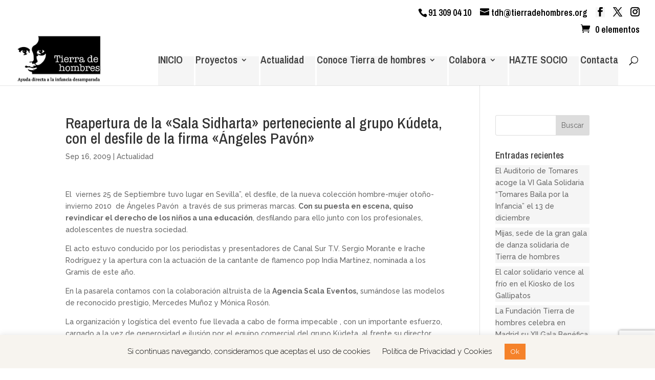

--- FILE ---
content_type: text/html; charset=utf-8
request_url: https://www.google.com/recaptcha/api2/anchor?ar=1&k=6LdEQugUAAAAAFNkCvOP4V8yABlgQOkODslgP0Gx&co=aHR0cHM6Ly90ZGgudGllcnJhZGVob21icmVzLm9yZzo0NDM.&hl=en&v=PoyoqOPhxBO7pBk68S4YbpHZ&size=invisible&anchor-ms=20000&execute-ms=30000&cb=sf2buq15yf6y
body_size: 48707
content:
<!DOCTYPE HTML><html dir="ltr" lang="en"><head><meta http-equiv="Content-Type" content="text/html; charset=UTF-8">
<meta http-equiv="X-UA-Compatible" content="IE=edge">
<title>reCAPTCHA</title>
<style type="text/css">
/* cyrillic-ext */
@font-face {
  font-family: 'Roboto';
  font-style: normal;
  font-weight: 400;
  font-stretch: 100%;
  src: url(//fonts.gstatic.com/s/roboto/v48/KFO7CnqEu92Fr1ME7kSn66aGLdTylUAMa3GUBHMdazTgWw.woff2) format('woff2');
  unicode-range: U+0460-052F, U+1C80-1C8A, U+20B4, U+2DE0-2DFF, U+A640-A69F, U+FE2E-FE2F;
}
/* cyrillic */
@font-face {
  font-family: 'Roboto';
  font-style: normal;
  font-weight: 400;
  font-stretch: 100%;
  src: url(//fonts.gstatic.com/s/roboto/v48/KFO7CnqEu92Fr1ME7kSn66aGLdTylUAMa3iUBHMdazTgWw.woff2) format('woff2');
  unicode-range: U+0301, U+0400-045F, U+0490-0491, U+04B0-04B1, U+2116;
}
/* greek-ext */
@font-face {
  font-family: 'Roboto';
  font-style: normal;
  font-weight: 400;
  font-stretch: 100%;
  src: url(//fonts.gstatic.com/s/roboto/v48/KFO7CnqEu92Fr1ME7kSn66aGLdTylUAMa3CUBHMdazTgWw.woff2) format('woff2');
  unicode-range: U+1F00-1FFF;
}
/* greek */
@font-face {
  font-family: 'Roboto';
  font-style: normal;
  font-weight: 400;
  font-stretch: 100%;
  src: url(//fonts.gstatic.com/s/roboto/v48/KFO7CnqEu92Fr1ME7kSn66aGLdTylUAMa3-UBHMdazTgWw.woff2) format('woff2');
  unicode-range: U+0370-0377, U+037A-037F, U+0384-038A, U+038C, U+038E-03A1, U+03A3-03FF;
}
/* math */
@font-face {
  font-family: 'Roboto';
  font-style: normal;
  font-weight: 400;
  font-stretch: 100%;
  src: url(//fonts.gstatic.com/s/roboto/v48/KFO7CnqEu92Fr1ME7kSn66aGLdTylUAMawCUBHMdazTgWw.woff2) format('woff2');
  unicode-range: U+0302-0303, U+0305, U+0307-0308, U+0310, U+0312, U+0315, U+031A, U+0326-0327, U+032C, U+032F-0330, U+0332-0333, U+0338, U+033A, U+0346, U+034D, U+0391-03A1, U+03A3-03A9, U+03B1-03C9, U+03D1, U+03D5-03D6, U+03F0-03F1, U+03F4-03F5, U+2016-2017, U+2034-2038, U+203C, U+2040, U+2043, U+2047, U+2050, U+2057, U+205F, U+2070-2071, U+2074-208E, U+2090-209C, U+20D0-20DC, U+20E1, U+20E5-20EF, U+2100-2112, U+2114-2115, U+2117-2121, U+2123-214F, U+2190, U+2192, U+2194-21AE, U+21B0-21E5, U+21F1-21F2, U+21F4-2211, U+2213-2214, U+2216-22FF, U+2308-230B, U+2310, U+2319, U+231C-2321, U+2336-237A, U+237C, U+2395, U+239B-23B7, U+23D0, U+23DC-23E1, U+2474-2475, U+25AF, U+25B3, U+25B7, U+25BD, U+25C1, U+25CA, U+25CC, U+25FB, U+266D-266F, U+27C0-27FF, U+2900-2AFF, U+2B0E-2B11, U+2B30-2B4C, U+2BFE, U+3030, U+FF5B, U+FF5D, U+1D400-1D7FF, U+1EE00-1EEFF;
}
/* symbols */
@font-face {
  font-family: 'Roboto';
  font-style: normal;
  font-weight: 400;
  font-stretch: 100%;
  src: url(//fonts.gstatic.com/s/roboto/v48/KFO7CnqEu92Fr1ME7kSn66aGLdTylUAMaxKUBHMdazTgWw.woff2) format('woff2');
  unicode-range: U+0001-000C, U+000E-001F, U+007F-009F, U+20DD-20E0, U+20E2-20E4, U+2150-218F, U+2190, U+2192, U+2194-2199, U+21AF, U+21E6-21F0, U+21F3, U+2218-2219, U+2299, U+22C4-22C6, U+2300-243F, U+2440-244A, U+2460-24FF, U+25A0-27BF, U+2800-28FF, U+2921-2922, U+2981, U+29BF, U+29EB, U+2B00-2BFF, U+4DC0-4DFF, U+FFF9-FFFB, U+10140-1018E, U+10190-1019C, U+101A0, U+101D0-101FD, U+102E0-102FB, U+10E60-10E7E, U+1D2C0-1D2D3, U+1D2E0-1D37F, U+1F000-1F0FF, U+1F100-1F1AD, U+1F1E6-1F1FF, U+1F30D-1F30F, U+1F315, U+1F31C, U+1F31E, U+1F320-1F32C, U+1F336, U+1F378, U+1F37D, U+1F382, U+1F393-1F39F, U+1F3A7-1F3A8, U+1F3AC-1F3AF, U+1F3C2, U+1F3C4-1F3C6, U+1F3CA-1F3CE, U+1F3D4-1F3E0, U+1F3ED, U+1F3F1-1F3F3, U+1F3F5-1F3F7, U+1F408, U+1F415, U+1F41F, U+1F426, U+1F43F, U+1F441-1F442, U+1F444, U+1F446-1F449, U+1F44C-1F44E, U+1F453, U+1F46A, U+1F47D, U+1F4A3, U+1F4B0, U+1F4B3, U+1F4B9, U+1F4BB, U+1F4BF, U+1F4C8-1F4CB, U+1F4D6, U+1F4DA, U+1F4DF, U+1F4E3-1F4E6, U+1F4EA-1F4ED, U+1F4F7, U+1F4F9-1F4FB, U+1F4FD-1F4FE, U+1F503, U+1F507-1F50B, U+1F50D, U+1F512-1F513, U+1F53E-1F54A, U+1F54F-1F5FA, U+1F610, U+1F650-1F67F, U+1F687, U+1F68D, U+1F691, U+1F694, U+1F698, U+1F6AD, U+1F6B2, U+1F6B9-1F6BA, U+1F6BC, U+1F6C6-1F6CF, U+1F6D3-1F6D7, U+1F6E0-1F6EA, U+1F6F0-1F6F3, U+1F6F7-1F6FC, U+1F700-1F7FF, U+1F800-1F80B, U+1F810-1F847, U+1F850-1F859, U+1F860-1F887, U+1F890-1F8AD, U+1F8B0-1F8BB, U+1F8C0-1F8C1, U+1F900-1F90B, U+1F93B, U+1F946, U+1F984, U+1F996, U+1F9E9, U+1FA00-1FA6F, U+1FA70-1FA7C, U+1FA80-1FA89, U+1FA8F-1FAC6, U+1FACE-1FADC, U+1FADF-1FAE9, U+1FAF0-1FAF8, U+1FB00-1FBFF;
}
/* vietnamese */
@font-face {
  font-family: 'Roboto';
  font-style: normal;
  font-weight: 400;
  font-stretch: 100%;
  src: url(//fonts.gstatic.com/s/roboto/v48/KFO7CnqEu92Fr1ME7kSn66aGLdTylUAMa3OUBHMdazTgWw.woff2) format('woff2');
  unicode-range: U+0102-0103, U+0110-0111, U+0128-0129, U+0168-0169, U+01A0-01A1, U+01AF-01B0, U+0300-0301, U+0303-0304, U+0308-0309, U+0323, U+0329, U+1EA0-1EF9, U+20AB;
}
/* latin-ext */
@font-face {
  font-family: 'Roboto';
  font-style: normal;
  font-weight: 400;
  font-stretch: 100%;
  src: url(//fonts.gstatic.com/s/roboto/v48/KFO7CnqEu92Fr1ME7kSn66aGLdTylUAMa3KUBHMdazTgWw.woff2) format('woff2');
  unicode-range: U+0100-02BA, U+02BD-02C5, U+02C7-02CC, U+02CE-02D7, U+02DD-02FF, U+0304, U+0308, U+0329, U+1D00-1DBF, U+1E00-1E9F, U+1EF2-1EFF, U+2020, U+20A0-20AB, U+20AD-20C0, U+2113, U+2C60-2C7F, U+A720-A7FF;
}
/* latin */
@font-face {
  font-family: 'Roboto';
  font-style: normal;
  font-weight: 400;
  font-stretch: 100%;
  src: url(//fonts.gstatic.com/s/roboto/v48/KFO7CnqEu92Fr1ME7kSn66aGLdTylUAMa3yUBHMdazQ.woff2) format('woff2');
  unicode-range: U+0000-00FF, U+0131, U+0152-0153, U+02BB-02BC, U+02C6, U+02DA, U+02DC, U+0304, U+0308, U+0329, U+2000-206F, U+20AC, U+2122, U+2191, U+2193, U+2212, U+2215, U+FEFF, U+FFFD;
}
/* cyrillic-ext */
@font-face {
  font-family: 'Roboto';
  font-style: normal;
  font-weight: 500;
  font-stretch: 100%;
  src: url(//fonts.gstatic.com/s/roboto/v48/KFO7CnqEu92Fr1ME7kSn66aGLdTylUAMa3GUBHMdazTgWw.woff2) format('woff2');
  unicode-range: U+0460-052F, U+1C80-1C8A, U+20B4, U+2DE0-2DFF, U+A640-A69F, U+FE2E-FE2F;
}
/* cyrillic */
@font-face {
  font-family: 'Roboto';
  font-style: normal;
  font-weight: 500;
  font-stretch: 100%;
  src: url(//fonts.gstatic.com/s/roboto/v48/KFO7CnqEu92Fr1ME7kSn66aGLdTylUAMa3iUBHMdazTgWw.woff2) format('woff2');
  unicode-range: U+0301, U+0400-045F, U+0490-0491, U+04B0-04B1, U+2116;
}
/* greek-ext */
@font-face {
  font-family: 'Roboto';
  font-style: normal;
  font-weight: 500;
  font-stretch: 100%;
  src: url(//fonts.gstatic.com/s/roboto/v48/KFO7CnqEu92Fr1ME7kSn66aGLdTylUAMa3CUBHMdazTgWw.woff2) format('woff2');
  unicode-range: U+1F00-1FFF;
}
/* greek */
@font-face {
  font-family: 'Roboto';
  font-style: normal;
  font-weight: 500;
  font-stretch: 100%;
  src: url(//fonts.gstatic.com/s/roboto/v48/KFO7CnqEu92Fr1ME7kSn66aGLdTylUAMa3-UBHMdazTgWw.woff2) format('woff2');
  unicode-range: U+0370-0377, U+037A-037F, U+0384-038A, U+038C, U+038E-03A1, U+03A3-03FF;
}
/* math */
@font-face {
  font-family: 'Roboto';
  font-style: normal;
  font-weight: 500;
  font-stretch: 100%;
  src: url(//fonts.gstatic.com/s/roboto/v48/KFO7CnqEu92Fr1ME7kSn66aGLdTylUAMawCUBHMdazTgWw.woff2) format('woff2');
  unicode-range: U+0302-0303, U+0305, U+0307-0308, U+0310, U+0312, U+0315, U+031A, U+0326-0327, U+032C, U+032F-0330, U+0332-0333, U+0338, U+033A, U+0346, U+034D, U+0391-03A1, U+03A3-03A9, U+03B1-03C9, U+03D1, U+03D5-03D6, U+03F0-03F1, U+03F4-03F5, U+2016-2017, U+2034-2038, U+203C, U+2040, U+2043, U+2047, U+2050, U+2057, U+205F, U+2070-2071, U+2074-208E, U+2090-209C, U+20D0-20DC, U+20E1, U+20E5-20EF, U+2100-2112, U+2114-2115, U+2117-2121, U+2123-214F, U+2190, U+2192, U+2194-21AE, U+21B0-21E5, U+21F1-21F2, U+21F4-2211, U+2213-2214, U+2216-22FF, U+2308-230B, U+2310, U+2319, U+231C-2321, U+2336-237A, U+237C, U+2395, U+239B-23B7, U+23D0, U+23DC-23E1, U+2474-2475, U+25AF, U+25B3, U+25B7, U+25BD, U+25C1, U+25CA, U+25CC, U+25FB, U+266D-266F, U+27C0-27FF, U+2900-2AFF, U+2B0E-2B11, U+2B30-2B4C, U+2BFE, U+3030, U+FF5B, U+FF5D, U+1D400-1D7FF, U+1EE00-1EEFF;
}
/* symbols */
@font-face {
  font-family: 'Roboto';
  font-style: normal;
  font-weight: 500;
  font-stretch: 100%;
  src: url(//fonts.gstatic.com/s/roboto/v48/KFO7CnqEu92Fr1ME7kSn66aGLdTylUAMaxKUBHMdazTgWw.woff2) format('woff2');
  unicode-range: U+0001-000C, U+000E-001F, U+007F-009F, U+20DD-20E0, U+20E2-20E4, U+2150-218F, U+2190, U+2192, U+2194-2199, U+21AF, U+21E6-21F0, U+21F3, U+2218-2219, U+2299, U+22C4-22C6, U+2300-243F, U+2440-244A, U+2460-24FF, U+25A0-27BF, U+2800-28FF, U+2921-2922, U+2981, U+29BF, U+29EB, U+2B00-2BFF, U+4DC0-4DFF, U+FFF9-FFFB, U+10140-1018E, U+10190-1019C, U+101A0, U+101D0-101FD, U+102E0-102FB, U+10E60-10E7E, U+1D2C0-1D2D3, U+1D2E0-1D37F, U+1F000-1F0FF, U+1F100-1F1AD, U+1F1E6-1F1FF, U+1F30D-1F30F, U+1F315, U+1F31C, U+1F31E, U+1F320-1F32C, U+1F336, U+1F378, U+1F37D, U+1F382, U+1F393-1F39F, U+1F3A7-1F3A8, U+1F3AC-1F3AF, U+1F3C2, U+1F3C4-1F3C6, U+1F3CA-1F3CE, U+1F3D4-1F3E0, U+1F3ED, U+1F3F1-1F3F3, U+1F3F5-1F3F7, U+1F408, U+1F415, U+1F41F, U+1F426, U+1F43F, U+1F441-1F442, U+1F444, U+1F446-1F449, U+1F44C-1F44E, U+1F453, U+1F46A, U+1F47D, U+1F4A3, U+1F4B0, U+1F4B3, U+1F4B9, U+1F4BB, U+1F4BF, U+1F4C8-1F4CB, U+1F4D6, U+1F4DA, U+1F4DF, U+1F4E3-1F4E6, U+1F4EA-1F4ED, U+1F4F7, U+1F4F9-1F4FB, U+1F4FD-1F4FE, U+1F503, U+1F507-1F50B, U+1F50D, U+1F512-1F513, U+1F53E-1F54A, U+1F54F-1F5FA, U+1F610, U+1F650-1F67F, U+1F687, U+1F68D, U+1F691, U+1F694, U+1F698, U+1F6AD, U+1F6B2, U+1F6B9-1F6BA, U+1F6BC, U+1F6C6-1F6CF, U+1F6D3-1F6D7, U+1F6E0-1F6EA, U+1F6F0-1F6F3, U+1F6F7-1F6FC, U+1F700-1F7FF, U+1F800-1F80B, U+1F810-1F847, U+1F850-1F859, U+1F860-1F887, U+1F890-1F8AD, U+1F8B0-1F8BB, U+1F8C0-1F8C1, U+1F900-1F90B, U+1F93B, U+1F946, U+1F984, U+1F996, U+1F9E9, U+1FA00-1FA6F, U+1FA70-1FA7C, U+1FA80-1FA89, U+1FA8F-1FAC6, U+1FACE-1FADC, U+1FADF-1FAE9, U+1FAF0-1FAF8, U+1FB00-1FBFF;
}
/* vietnamese */
@font-face {
  font-family: 'Roboto';
  font-style: normal;
  font-weight: 500;
  font-stretch: 100%;
  src: url(//fonts.gstatic.com/s/roboto/v48/KFO7CnqEu92Fr1ME7kSn66aGLdTylUAMa3OUBHMdazTgWw.woff2) format('woff2');
  unicode-range: U+0102-0103, U+0110-0111, U+0128-0129, U+0168-0169, U+01A0-01A1, U+01AF-01B0, U+0300-0301, U+0303-0304, U+0308-0309, U+0323, U+0329, U+1EA0-1EF9, U+20AB;
}
/* latin-ext */
@font-face {
  font-family: 'Roboto';
  font-style: normal;
  font-weight: 500;
  font-stretch: 100%;
  src: url(//fonts.gstatic.com/s/roboto/v48/KFO7CnqEu92Fr1ME7kSn66aGLdTylUAMa3KUBHMdazTgWw.woff2) format('woff2');
  unicode-range: U+0100-02BA, U+02BD-02C5, U+02C7-02CC, U+02CE-02D7, U+02DD-02FF, U+0304, U+0308, U+0329, U+1D00-1DBF, U+1E00-1E9F, U+1EF2-1EFF, U+2020, U+20A0-20AB, U+20AD-20C0, U+2113, U+2C60-2C7F, U+A720-A7FF;
}
/* latin */
@font-face {
  font-family: 'Roboto';
  font-style: normal;
  font-weight: 500;
  font-stretch: 100%;
  src: url(//fonts.gstatic.com/s/roboto/v48/KFO7CnqEu92Fr1ME7kSn66aGLdTylUAMa3yUBHMdazQ.woff2) format('woff2');
  unicode-range: U+0000-00FF, U+0131, U+0152-0153, U+02BB-02BC, U+02C6, U+02DA, U+02DC, U+0304, U+0308, U+0329, U+2000-206F, U+20AC, U+2122, U+2191, U+2193, U+2212, U+2215, U+FEFF, U+FFFD;
}
/* cyrillic-ext */
@font-face {
  font-family: 'Roboto';
  font-style: normal;
  font-weight: 900;
  font-stretch: 100%;
  src: url(//fonts.gstatic.com/s/roboto/v48/KFO7CnqEu92Fr1ME7kSn66aGLdTylUAMa3GUBHMdazTgWw.woff2) format('woff2');
  unicode-range: U+0460-052F, U+1C80-1C8A, U+20B4, U+2DE0-2DFF, U+A640-A69F, U+FE2E-FE2F;
}
/* cyrillic */
@font-face {
  font-family: 'Roboto';
  font-style: normal;
  font-weight: 900;
  font-stretch: 100%;
  src: url(//fonts.gstatic.com/s/roboto/v48/KFO7CnqEu92Fr1ME7kSn66aGLdTylUAMa3iUBHMdazTgWw.woff2) format('woff2');
  unicode-range: U+0301, U+0400-045F, U+0490-0491, U+04B0-04B1, U+2116;
}
/* greek-ext */
@font-face {
  font-family: 'Roboto';
  font-style: normal;
  font-weight: 900;
  font-stretch: 100%;
  src: url(//fonts.gstatic.com/s/roboto/v48/KFO7CnqEu92Fr1ME7kSn66aGLdTylUAMa3CUBHMdazTgWw.woff2) format('woff2');
  unicode-range: U+1F00-1FFF;
}
/* greek */
@font-face {
  font-family: 'Roboto';
  font-style: normal;
  font-weight: 900;
  font-stretch: 100%;
  src: url(//fonts.gstatic.com/s/roboto/v48/KFO7CnqEu92Fr1ME7kSn66aGLdTylUAMa3-UBHMdazTgWw.woff2) format('woff2');
  unicode-range: U+0370-0377, U+037A-037F, U+0384-038A, U+038C, U+038E-03A1, U+03A3-03FF;
}
/* math */
@font-face {
  font-family: 'Roboto';
  font-style: normal;
  font-weight: 900;
  font-stretch: 100%;
  src: url(//fonts.gstatic.com/s/roboto/v48/KFO7CnqEu92Fr1ME7kSn66aGLdTylUAMawCUBHMdazTgWw.woff2) format('woff2');
  unicode-range: U+0302-0303, U+0305, U+0307-0308, U+0310, U+0312, U+0315, U+031A, U+0326-0327, U+032C, U+032F-0330, U+0332-0333, U+0338, U+033A, U+0346, U+034D, U+0391-03A1, U+03A3-03A9, U+03B1-03C9, U+03D1, U+03D5-03D6, U+03F0-03F1, U+03F4-03F5, U+2016-2017, U+2034-2038, U+203C, U+2040, U+2043, U+2047, U+2050, U+2057, U+205F, U+2070-2071, U+2074-208E, U+2090-209C, U+20D0-20DC, U+20E1, U+20E5-20EF, U+2100-2112, U+2114-2115, U+2117-2121, U+2123-214F, U+2190, U+2192, U+2194-21AE, U+21B0-21E5, U+21F1-21F2, U+21F4-2211, U+2213-2214, U+2216-22FF, U+2308-230B, U+2310, U+2319, U+231C-2321, U+2336-237A, U+237C, U+2395, U+239B-23B7, U+23D0, U+23DC-23E1, U+2474-2475, U+25AF, U+25B3, U+25B7, U+25BD, U+25C1, U+25CA, U+25CC, U+25FB, U+266D-266F, U+27C0-27FF, U+2900-2AFF, U+2B0E-2B11, U+2B30-2B4C, U+2BFE, U+3030, U+FF5B, U+FF5D, U+1D400-1D7FF, U+1EE00-1EEFF;
}
/* symbols */
@font-face {
  font-family: 'Roboto';
  font-style: normal;
  font-weight: 900;
  font-stretch: 100%;
  src: url(//fonts.gstatic.com/s/roboto/v48/KFO7CnqEu92Fr1ME7kSn66aGLdTylUAMaxKUBHMdazTgWw.woff2) format('woff2');
  unicode-range: U+0001-000C, U+000E-001F, U+007F-009F, U+20DD-20E0, U+20E2-20E4, U+2150-218F, U+2190, U+2192, U+2194-2199, U+21AF, U+21E6-21F0, U+21F3, U+2218-2219, U+2299, U+22C4-22C6, U+2300-243F, U+2440-244A, U+2460-24FF, U+25A0-27BF, U+2800-28FF, U+2921-2922, U+2981, U+29BF, U+29EB, U+2B00-2BFF, U+4DC0-4DFF, U+FFF9-FFFB, U+10140-1018E, U+10190-1019C, U+101A0, U+101D0-101FD, U+102E0-102FB, U+10E60-10E7E, U+1D2C0-1D2D3, U+1D2E0-1D37F, U+1F000-1F0FF, U+1F100-1F1AD, U+1F1E6-1F1FF, U+1F30D-1F30F, U+1F315, U+1F31C, U+1F31E, U+1F320-1F32C, U+1F336, U+1F378, U+1F37D, U+1F382, U+1F393-1F39F, U+1F3A7-1F3A8, U+1F3AC-1F3AF, U+1F3C2, U+1F3C4-1F3C6, U+1F3CA-1F3CE, U+1F3D4-1F3E0, U+1F3ED, U+1F3F1-1F3F3, U+1F3F5-1F3F7, U+1F408, U+1F415, U+1F41F, U+1F426, U+1F43F, U+1F441-1F442, U+1F444, U+1F446-1F449, U+1F44C-1F44E, U+1F453, U+1F46A, U+1F47D, U+1F4A3, U+1F4B0, U+1F4B3, U+1F4B9, U+1F4BB, U+1F4BF, U+1F4C8-1F4CB, U+1F4D6, U+1F4DA, U+1F4DF, U+1F4E3-1F4E6, U+1F4EA-1F4ED, U+1F4F7, U+1F4F9-1F4FB, U+1F4FD-1F4FE, U+1F503, U+1F507-1F50B, U+1F50D, U+1F512-1F513, U+1F53E-1F54A, U+1F54F-1F5FA, U+1F610, U+1F650-1F67F, U+1F687, U+1F68D, U+1F691, U+1F694, U+1F698, U+1F6AD, U+1F6B2, U+1F6B9-1F6BA, U+1F6BC, U+1F6C6-1F6CF, U+1F6D3-1F6D7, U+1F6E0-1F6EA, U+1F6F0-1F6F3, U+1F6F7-1F6FC, U+1F700-1F7FF, U+1F800-1F80B, U+1F810-1F847, U+1F850-1F859, U+1F860-1F887, U+1F890-1F8AD, U+1F8B0-1F8BB, U+1F8C0-1F8C1, U+1F900-1F90B, U+1F93B, U+1F946, U+1F984, U+1F996, U+1F9E9, U+1FA00-1FA6F, U+1FA70-1FA7C, U+1FA80-1FA89, U+1FA8F-1FAC6, U+1FACE-1FADC, U+1FADF-1FAE9, U+1FAF0-1FAF8, U+1FB00-1FBFF;
}
/* vietnamese */
@font-face {
  font-family: 'Roboto';
  font-style: normal;
  font-weight: 900;
  font-stretch: 100%;
  src: url(//fonts.gstatic.com/s/roboto/v48/KFO7CnqEu92Fr1ME7kSn66aGLdTylUAMa3OUBHMdazTgWw.woff2) format('woff2');
  unicode-range: U+0102-0103, U+0110-0111, U+0128-0129, U+0168-0169, U+01A0-01A1, U+01AF-01B0, U+0300-0301, U+0303-0304, U+0308-0309, U+0323, U+0329, U+1EA0-1EF9, U+20AB;
}
/* latin-ext */
@font-face {
  font-family: 'Roboto';
  font-style: normal;
  font-weight: 900;
  font-stretch: 100%;
  src: url(//fonts.gstatic.com/s/roboto/v48/KFO7CnqEu92Fr1ME7kSn66aGLdTylUAMa3KUBHMdazTgWw.woff2) format('woff2');
  unicode-range: U+0100-02BA, U+02BD-02C5, U+02C7-02CC, U+02CE-02D7, U+02DD-02FF, U+0304, U+0308, U+0329, U+1D00-1DBF, U+1E00-1E9F, U+1EF2-1EFF, U+2020, U+20A0-20AB, U+20AD-20C0, U+2113, U+2C60-2C7F, U+A720-A7FF;
}
/* latin */
@font-face {
  font-family: 'Roboto';
  font-style: normal;
  font-weight: 900;
  font-stretch: 100%;
  src: url(//fonts.gstatic.com/s/roboto/v48/KFO7CnqEu92Fr1ME7kSn66aGLdTylUAMa3yUBHMdazQ.woff2) format('woff2');
  unicode-range: U+0000-00FF, U+0131, U+0152-0153, U+02BB-02BC, U+02C6, U+02DA, U+02DC, U+0304, U+0308, U+0329, U+2000-206F, U+20AC, U+2122, U+2191, U+2193, U+2212, U+2215, U+FEFF, U+FFFD;
}

</style>
<link rel="stylesheet" type="text/css" href="https://www.gstatic.com/recaptcha/releases/PoyoqOPhxBO7pBk68S4YbpHZ/styles__ltr.css">
<script nonce="h7D4l4zeQIzfjrLFuuAjbA" type="text/javascript">window['__recaptcha_api'] = 'https://www.google.com/recaptcha/api2/';</script>
<script type="text/javascript" src="https://www.gstatic.com/recaptcha/releases/PoyoqOPhxBO7pBk68S4YbpHZ/recaptcha__en.js" nonce="h7D4l4zeQIzfjrLFuuAjbA">
      
    </script></head>
<body><div id="rc-anchor-alert" class="rc-anchor-alert"></div>
<input type="hidden" id="recaptcha-token" value="[base64]">
<script type="text/javascript" nonce="h7D4l4zeQIzfjrLFuuAjbA">
      recaptcha.anchor.Main.init("[\x22ainput\x22,[\x22bgdata\x22,\x22\x22,\[base64]/[base64]/[base64]/bmV3IHJbeF0oY1swXSk6RT09Mj9uZXcgclt4XShjWzBdLGNbMV0pOkU9PTM/bmV3IHJbeF0oY1swXSxjWzFdLGNbMl0pOkU9PTQ/[base64]/[base64]/[base64]/[base64]/[base64]/[base64]/[base64]/[base64]\x22,\[base64]\\u003d\x22,\x22wqjCkHYHwpHCicK9WcOswpvDgE4XJDDCtcKxw57Co8K6CxNJaScnc8KnwpTCr8K4w7LCvn7DoiXDvsKgw5nDtVxpX8K8QMOCcF9cb8OlwqgCwrYLQnzDv8OeRgF+NMK2wo/CnwZvw71RFHExRlDCvEfCnsK7w4bDmcO6AAfDssK6w5LDisKXIjdKEX3Cq8OFU1nCsgs3wpNDw6JSLWnDtsOxw5BOF01dGMKpw7ltEMK+w4t3LWZ0KTLDlWc6RcOlwpdxwpLCr3HCtsODwpFYXMK4b0tdM14Awo/DvMOffsKww5HDjBt/VWDCsnkewp9mw4vClW9+aghjwrDCujsSeGwlAcOfJ8Onw5kBw7TDhgjDtWZVw7/DuCU3w4XCuAEEPcOnwr9Cw4DDu8OOw5zCosKrD8Oqw4fDm2kfw5Fxw7p8DsK/HsKAwpAOZMOTwooGwpQBSMO0w7w4FwjDg8OOwp8sw6YiTMKaMcOIwrrCrsOyWR1NYj/CuSTCnTbDnMKCWMO9wp7CisOfBAIKNw/CnyQiFzZPGMKAw5sVwqQnRWEkJsOCwqUoR8OzwqhdXsOqw6ENw6nCgwPClBpeLsKIwpLCs8KEw6TDucOsw5rDrMKEw5DCpcKgw5ZGw7N9EMOAUcKEw5BJw53Csh1ZEl8JJcOdNSJ4UMK3LS7DpAJ9WGYWwp3CkcOtw77CrsKrTsOoYsKMXm5cw4VLwrDCmVwEYcKaXW/DhmrCjMKVOXDCq8KHPsOPciZHLMOhHsOBJnbDpAV9wr0CwqY9S8OCw7PCgcKTwr7CjcORw5w9wqV6w5fCv3DCjcOLwqDCpgPCsMOKwq0WdcKnBy/CgcOdNMKvY8KywrrCoz7CkcKGdMKaCFY1w6DDv8KYw44SJ8Kqw4fCtR3DlsKWM8Knw7Bsw73Cj8O2wrzClQs2w5Qow5nDucO6NMKRw6zCv8KufcOfKAJzw6ZZwpxowr/[base64]/CqQ/DkMOsJCLCsDvDs8Kaf8KtJ14FflZ2HGnCgMK0w5UwwqVzFBFrw5rCkcKKw4bDlsKgw4PCghcJOcOBBxfDgAZlw7vCgcOPRMOpwqfDqQXDn8KRwqRJJcKlwqfDj8ONeSgrUcKUw6/[base64]/[base64]/Ct8OlJ3BzXcOyCsKhworCgw/[base64]/Cn1XDvMOyGsO5OMOQTSLDumvCiDnDtQgdwoQ+GsOReMOTw6/CtVE3E0XChMKgKg5Iw6h2wr89w7QwcAEgwqkEFHjCpyXCh0NTwr7Cl8OewoVhw5XDvcOheFYkV8K5UMOWwqcoYcOEw51EJS8/w4rCqzYjSsO2cMK3HsOnw5AVW8KMw4DCoQMmHx8ofsOKAsKxw5EtMw3DlFciI8Orwp/[base64]/DmcOBHg8Yw6HDulkeXyHCisOhO8ORFCshaMKxPcKZY182w6gtERDCgj3DjX/Cv8KjCMOSIcK1w4xKZ2ZRw51hE8OwTwUOQxDCqsOMw5QFPEhwwq1uwpDDkhnDqMOWw6XDlmcWEDp/f2ATw6dLwr13w5QvJ8O9YsOPfMK3VXgWEwrClUY2UcOGZkMPwqXCpy9owoTDt2TCnkLDosK/wo/Cl8OKPMOkbcK/GGTDhErCl8Obw6DDrcKEMSbCicOSRsOmwoDCtQHCtcKLUMKMTW8ofVkiK8Kmw7bCh33CpMKFB8Klwp3DnTjDlcO8w44zwrshw6gnEsKkABnDg8KCw5bCpMODw7M8w7cfIBjConYaRsOrw7LCsX3Dm8KcdMO5NMKMw5Z6wr7ChQ/DiAplTsKqH8OzCkxBOcKCZsO0wrI5L8O1dkrDkcOZw6vDh8KQU0vDi2MuFsKtBVfDqMONw6EYwq1bCwsrf8K5K8Krw6/ChcOPw4nCncKnw7PCqyHCtsK3w7YAQzTCngvDosKyKcOlwr/DqnhAwrbDny5Ww6nDlUrDl1YTccOow5dew5tWw4fDpcO+w5XCu1UhVAjDl8OIWWlNJ8KFw4gdM0nCj8OnwpzCiBlXw40JeWEzw4Qaw6DCicK9wrRRwqzCgMK0wqowwrQtw6RgI13DrBNtJEMew6cJYVtMKMKewr/DgS55XHQ4wrTDncKBNiQdHVk0wrvDn8KNw5jClMOawrVVw77DpMOvwq58RMKrw7TDosOHwojCjV9zw57CqsKtbMOnJMKZw5rDu8OHVMOqcm0ASA7CsQkvw7AvwqvDgFfDoG/Ct8OOw4LDuSzDt8OJTQvDrxNFwp0vOcOiA1vDqnLCkmhFP8OEDnzCgEF2worCpSENw4PCg1bDuwV0wpsCLCADwrciwopCaS/DqHJHesOCw5AQw6zDnMKvAcOkYMKOw5/DjcO/XGhIw63Dg8Kxw4tqw7TCo2HCo8Oww4pjwrhMwozDn8ONw5thE07CjQ4ewosRw57DtsO2wr05fFl0wotzw5jDuxHCuMOAw6Ehw6ZSwpgfZ8OywoTCtnxAwq4RGTo/w6jDpFjCqy9rw4ECw4vDgn/DsB7DvMO0w59VD8Ouw57DqkwDYMKDw7cuw6Y2dMKtU8OxwqQrWGcywos2woVdESp/w50Uw41Ow6kiw5sLKgoFRxxhw5QCNQJqIsKhdVjDiVZ5Al1fw5V+YcKFeXbDkl7Co1dWdEnDjsODwqY7MCvCjhbCjTLDh8O3McK+TcO+wqglH8KZOMOQw4wfw7jDnxN1wqgBBMKEwp7DmcOXVsO0ecOhOh7CucKNdcODw6Faw79eE0oGWMKUwo/[base64]/[base64]/w4vCsn/Dp8OtwqjDjDVTPMOMw5cxwrZmw75Jwp0bw6kowrlcWAJ7EcOUGsOCw6FWOMKawqnDqcKCw6zDu8KiLsKrJB/DhMKHXid9dcO5YyHDgMKpf8OTBS5+IMOkLFchwrTDrRUcdMKawqM1w6TCn8OSw7nCk8KAwpjCuTHCgAbCjsK3IXU8SS0KwqnCu3bDjU/CtyXCgsKLw7gjw5kWw6BdAV92KUPCsFIFw7Apw7hJwoTDqDPDpwbDi8KeKk1Ow4bDssOOw6fCowPDqMKwC8O1woBAw6YPAT1QcsOrw6rDi8ODw5/CnMK/NsOAdyrCmQB6wpPCusO9FMKVwp91wrduMsOVw5dvRXjCjsOEwpxPQcK3Nj/CocO3VDghW3wdTEjCvmdzFnjDrcKCIFR7J8OrTcK0w5jCjlrDssOCw4cWw4DCkTDCnsOyDmrCqcKdYMK5E2rDt1/Dmk1Ewq1ow40GwrLCm3vDisK5WHrDqsOmH0/CvyLDk14Gw6HDgQdiwrguw6/CvVAowoV/[base64]/CgSltwr1iw5vCjBfDqCVCwqbDhhfDocK6w70yZMKbwo/DoW7Cok/[base64]/ZQrCoiNLAEPDhsOVw4fDgcO7woJRwrjCm8Ksw6Jaw41pw4scw7nCuAx1w6UUwr8fw687R8KNbcOLRsKew415P8KFwqc/f8OYw6IZwpV0w4ASw5vCnMOBPcOLw63ClUtIwq5pw4RDRw9+w4fDnsKuw6HDuRnCjcOVJsKbw4kdc8OfwqJ/XmHCi8OkwpnCpBTCucKPPMKbw4zDj17CgcKvwoAuwp3Dtx15Tk8pXcOOwqc9woPCq8O6VMOnwozCvcKTwpHCrMOHBXU8esKwB8K/VSgOBAXCjmlLwrs9VEjDu8KALcOsWcKnw70bwpTChh8Fw7/CrMK/YcOHKQ7DsMO5wrx4blTCkcKiWDMjwqsVcMO8w7c7w73CuAbCllfCoRnDmMOIGcKtwqHDiAzDnsKIwq7Dp3h9K8K6CsKnw6HDsUvDtcOhRcKUw4HDisKdElxTwrzCrHzDlD7Dsmp/d8KldVNRY8Kowp3Ch8KFeALCiA/[base64]/Cl8OxUMOow6g1fE3ChTPDiwDCncK/wrTChFJPRw0lw4k/dhTCiEFVwr8MIcOuw6fDlULCksO9w49Lw6fChMKpbMOxaUfDiMKjw7HDj8OFesOrw5DCrsKJw7YPwoQYwrRSwoDCj8KJw7I8wpXCs8KnwonClWBqFsOzdMOcSWnCmkcyw5fChlhyw7fDpwVFwrU3w6DCuVfDnEpaV8KawpVEOsOVPcK/BcKuwpcsw5vCkBvCr8OfFGc8EzPDskXCtH9twqtiesO2GntzdsOxwrLCgkVQwrtgwojCnwNIw4fDsG0TWR3Ch8OywqM5WsO4w4PChcOCwoYLKlXDm1ATBmsMBsOgczNZU1HCt8OATGBTYUt5w4DCrcOqwo/[base64]/[base64]/QhAbOmhVw7EdakNtJiMCNsKSC8OzVXLDpsOhAQM+w6PDvk7ClcKBIMOuCMOKwojCsV4LQxhJw5YUG8KBw5UJIsOew53DinPCsTc4w6nDlWd6w7dDAERpw5HCtcO4K2bDn8KJNcOTa8K9VcO/w63Ck1jDuMKmLcOMAWjDjSDCrsOKw6PChQ5NEMO4woJ1J1IVekHCmmkiecKZw6NWw5srck7CgETCgmInwrlww4jDv8OvwoHDvsO6Aj4Aw4gzI8OHRmwfVh/CriAcdRRdw48qSVsSegpiPkAMJxkvw5kkVEXCo8OoecOqwpnDlVPDtMO+EMK7ei5Sw43DrMKVXEYtw6FsQcKjw4PCuQfDvcKMfyrCiMKMw7/[base64]/[base64]/E8KIw5TCgiPDm19QdQbCo8OcVS7DncOdw5LCn8OXciLDgsOrUAVdfnPCpGwXworCv8OzcsKeC8KBw5PCsjnCk15Qw6TDocKvfDrDv3sZWxvCsE4mJgdiHljCmG5SwrA0wpseKFdgwoc1O8KyWMOTJsOMw6/DtsOzwovDuj3Cv29twqh0wrZMOy/Cu2HCvXUDO8OAw5x9dFPCl8KOZ8KDDsKhG8KoCsOfw4TDnHLChVHDvUlCEcKvIsOlFcO5wo9WLQB5w5p4eBpuYsO6Qywvc8KRehhew7bDhxxZIzVpbcO6wr0UFVnDpMK6VcKFwpDDl047dcOQwoshc8KhZRBYwqoRZBrDgcKLS8OsworCkXHCuxx+w5d/fsOqw6/CmWUCbsO5wos1VMOawr4Fw6HCkMKESjzCi8O4G1rCtzZKw7Y7c8OGSMOrI8Oywrw0w7PCmx55w706w78sw5AEwrhgf8KiZ1BWwqM9wqVUCXTCj8Oow6zCpAMow4xxVMOQw7/[base64]/CgcK8wp9bw5TDi8KReA3ChcK5wp9VwpnCkU/CvsOBHwPClsKww7tyw6MSwo7CtMKvwoAaw4/Drk3DvsOZwppvKxDCicKbfE/DnV01YWLCmMO2McK4ScK+w51/JcOFwoEpWTR/[base64]/DkMOdw5PDpsKAwo7DjB7CoUVILRY8wqjDnsOLw6olT1oJXxjDgDoBO8Ksw5EBw5rDhcKlw4zDpMOyw4VDw4gBU8OowowYwpZHCMOCwqnCrnzCusOnw5HDl8OhEcKyc8OLwqV2DMOMUcOVaCbClsKsw5XCvy3CrMOUw5AywoXCnsOIwp7Ck3VcwpXDr8O/AsOwH8O5fsOgPcO+w7xZwrzChcOdw5jClcOAw5vDo8OSaMKiwpQww5Z1E8KIw6grw5zDuQoeR1sHw6J4wrd8FyUtQ8Oawr3CsMKBw7LDgwTDjxh+BMOUY8OAbMO5w7HCisO/TRXDoU9ROznDk8OQMsOtB1BYcMO1IgvDk8OgVcOjwqHClsK1bcKdw4nDpGfDhA3Cu0XCusO1w4nDj8KyEzELD19fAA7CtMOOw6LCosKgwqDDs8OJasKvEStGB3ESwrApZcOjBhvDr8K5wqEQw57DnnwXwonDrcKTw4/Cl2HDs8OCw67Ds8OdwphSwq9AKMKew5TDuMKaJMKlGMOawqzCsMOUYU/CqhzDp13DusOlwr97GnJAG8OMwpQ1NMKEwp/DmcOaPx/DusObW8OMwqXCrsK7Q8KQKmceZXXCucOXSsO4fU5Xwo7Ctz9EY8KoFjMVwqbDj8O8FnTCu8K/wolzH8OPMcOxwrZVwq1Db8Otwpo4aQ8bXyFWM0fCp8OzUcKJD1DCr8OwI8KAXWdZwpzCpsOqccOcfgvDiMOCw4YPVcK3w6Rew6UtVyFAPsOjXl7CqV/CocO1JMKsMSHCkMKvw7NFwpFuwqLCqMKbw6DDvGAfwpccwrIhd8KlFcOHQzIVJcKow73CiCZuRSbDpsOwLGhaJ8KGfxg3wpN6a0fDgcKrcMKgVwHDhXHDt3JDNcOwwr8sWU8vM1jDpsOFPWHCiMKMwrhcLMKYwo/Dv8KOXsOKY8KzwrzCtMKEwrXCmRh3w7PCpcKLRMKkfMKpe8KfG2HCkm3DjcONGcKSEzgGwohiwrzCvFDDtVUWIcK6PDvDnGQCwqZvKEfDpATChlvClT3CqMOMw6/DnsOuwr/CoHPCiGLCl8OvwqliYcKvw50qwrTCvUVkw59xXjbDlmLDqsKxwrwlMG7CjjvDu8KbEm/DhFFDHk1zw5RaFcKDwr7CkMKuQ8OZQjZ8OCUGwpBJw57ClcOVJn9Qf8Orwrgpw4EDSGMpWGjDn8KWYjU9TBzDuMOFw4rDtm/[base64]/Cp8KOwoAow5rCpcOjw5xgOcORdMOBScOSw497w7fCisOhwqTDnsOJwpc4ERfCiW3CncOhd3jChMK4w5XCkj/[base64]/[base64]/I8KgAsObPGhUw4wHw7PDl18Hw77DtWJJQ8ODRkDCjMODDMO4XmNrNsOEw6gRw6Qfw67DlQTDrxBmw5w8cWLCh8OEw7DDj8KwwoofMyMcw4Ffwo7DgMO3w7Imwosbwo/ChUoew6Bqw594w58iw6huw6jCmsKsNlfCpGNZwrJwU1kYw5jDn8KUDMOrcX/DrcOSXcOYw6zCh8KQP8KWwpHCisOpwrh8w5VLLcK7wpUbwrAAQFRabnZQLsK7WW7DnMKXTMOkWMK+w644w6d3FQ0qZsKPwq3DlSUNF8KKw6bCjsO7wqTDgik9wrvCgkNswqAowoEFw5/DiMOOwp0UXsKLO1czViDCpzt3w6N5IEJQw6bDj8KLw4DChiAdw6jCh8KQd33Cm8O4w6LDo8OIwqfCkVbDucKMcsOPSsK6w5DCisKnw7/CscKDw6jCk8KJwr1HeQEwwqTDumHCnQ9naMK0fMKTwobCscOjw5E+wrrCtcKew78rFjNBIStRwpljw4/DgMOPRMKJHRPCv8KgwrXDucOPCcOVX8OoGsKNZsKIZhHDoiTCoBXDjHnCksObKTzDl1XDssKJw6p3wrfDmA1qwrfDtcO1e8OBTnlPXn0Ww5t5b8KIwrjDtFd2A8KuwpgGw54sTnLCpntvSH03PGnCsF1jeCbDhwDDtkJqw63DuEVYwo/CnsK6U3lLwp7DpsKYw7VXwrgnw55mVsOcwo3CrCDDrgDCrHNpw7nDlEbDp8KuwocywoE/[base64]/w7PDpgxTfMO7KA7DlsOrLi/DqlXDtlDDusK4w6DChMKFDzrCrsOvDiEgwrgiJgFzw4EnSljCgh3DnDsvMcOPRsKKw6/DvR/DmMOUw5/DoATDtDXDnFbCtcKrw7R/w6cWL289BMKtwqLCnyjCkcOSwqLCjWNvQnsCT2fDn2t5w4nDqxNgwoI1LlTCm8KTw7nDm8O7b1rCpg/DgsKYE8OwYGIpwqHCtMODwoPCtFMBAMO2dMO/wpjCnE/CgTjDrl/CoDLCjnBnD8K8K3Z7OCo/wpdCW8OUw4IPcMKMcj0DclfDoAjCvMK/K1vCjwsFDcKYKmvDicOEKGrCtcOYTsOAGQgLw4HDm8ORZRnCgcOyeWPDlkY7woAWwrdjwoInwq0twpcVU3PDvkPDl8OMAz8dMAbCicKLwrkpa2vCs8OgcyPCnB/[base64]/w7MGVsKQwovDimjCkcOPIzXDqxPCoSrCvV5JYl4yRjk3w6hRDcK4bMOIw6Jdal3ChsO7w4LCljzCmMOQawV3BRnDnMKLwpdPw5Jtwq/DpD0QV8K8M8KLNUrCsXIDw5LDvsOowrkJwpVFPsOrw6pHwps8w4JGRMKxw53Cu8KsXcOsVkLChGw5w6nCiC7Ct8OMw64XGcKiw6vCnhM8F1rDsDJfK0zCh0tpw4DDl8O9w416UykoXcOMwoTDhMKXM8K/[base64]/[base64]/ClcOww5I4wpdSVl9rw6AFw6LCoxjCqGEaBcOVKXk3wrtlSMK8GsOJw4PCtzNAwpNOw5TChUnCsW/DpsO/Ll7DlSHDsmhDw6IMYizDgsKKwowgGMKPw5PDuXPCqn7CuQQgY8OTL8OlKMORLRgBPXtmwp0iwrPDgCwlRsOiwp/[base64]/[base64]/Cu0Zqw69fU1fDihfCncKIw4HCpGHCjhLDtg5+VMOiwprCjsKbw6jCjjwFw5nDucOTUXnClsO4wrXCs8ObS0oUwozCmgozP0wow6rDgMOIwqjCqUFVNXXDih7DgMKWOcKYA1wvw6vCqcKZPsKIwplFw61+w6/CrXHCrH0/MQfCj8KEV8Ovw7wow73CtnjDkUdKw4fCjFbDp8OkKlttHgB3Mk7DjnFhw63DhmrDqsOCwq7Dig/CnsOeS8KQwqbCqcKXI8OyK2LCqCEOWcKyWUrDjsO7EMKRH8Kvwp/Cs8KZwokIwqfCoknDhGx2YFB/fV/[base64]/CuHkCwpw/w4YfewkLJDnCvMK3RCTCqMKBY8OobcOZw7QOR8KQDAUuw7HCsS3DoDwwwqIIUwUVwqhhwqDCv0nDh2wrEUB0w7/DlsOTw64lwp8BMsKlwp8uwrfClsOkw5/DhwnDkMOkw4rCpk9SOifCu8Ofw7pNV8Krw6NDw47DpSpaw45+TU5qC8OEwrJew5DCt8KFw49FcMKLFMOSecKwHl9Bw4kqw4rCnMOcw6zCqEDCpltQZ30Gw4PCnQBJw7JWC8OYwrFxVMO2DhhBO3MoUsKOwqvCuSYzCsK8wqBeRsO+L8Kfwr7DnVQKw7/DqMKEwoBqw5tGBsONwrjDgAzCocOLw47DtsKPf8OBYxPCm1bCiBPDmsKtwqfCgcOHw4BgwqM4w5/DtW7CnsKtwrPCr3jCv8KHHx5hwoIdw7k2XMK7wrA5RMK4w5LDjgLDsnHDohwHw7c3wovDgRfDtsKDX8OKwrXCs8Kmw4YQKjjDvQh4wpl5w4xVwqJMw4xJC8KRGiPCk8Oaw73CiMKHaTtrwrUMGz1Aw5vCuGTCl3gpH8OOCV/Cu1jDjsKUw43DvAQSworCg8OXw7cMQ8K6wrzDpjDDhlbChjBnwq7Dv0/[base64]/Ox3Cn8O6wq3Dn8OdBcKow48/w7hBLDEJAX5Dw4PCn8OuWAFIM8Kpwo3CnsKzwpA4w5vDtHIwJsK6w6I8cjzDo8Ouw73Dv2/CpQzDm8OYw6hZfh1ow64pw6zDisKdw5R8wo/DkwY7wpbCpsOydFt7wr1lw7APw5g4wrkhBsOEw79GVUQXGlbCsWYHG0B7wrXCjHslVUzDmUvCucKHMcK1EkbCqXVSBcKVwrDCiRMYw67Csw3Cg8KxS8OmY1YbdcKwwqwbw5wTRsOMfcORLXbDrsKZTEsfwp/Clz1/McOdw77Cs8O0w4/DtMKUw5x9w6Y+woZKw49sw4TCl1pOwq4oAiDCusKDVsOuwpsYw6bDtiElw5lFw5vCr1HDv2TDmMKbwrtpfcOtOMOJQyrDscK+CMKSw4V0wpvCrBF/[base64]/IUHDkRxCDGvCt33CoAI/[base64]/ChCfCv3rDrGzDosOsw6rDgMOawqRpEsOYJgpGZk46RgbClmPCthLCk37Du1UGDsKUNcKzwo7CpTfDjXLDj8KdbjjDqsKNPsOiwrrDhcOjTcOvO8KAw7s3B1kzw7nDnFrCtsKbw7zDjADCnmTClid4w7HDqMO+wrAUJ8K+w4PCvGjDtMOHbV/CqcO0wrklejZiCMO+JUc9w75NQcKhwqvCjMKCcsKOwpLDsMOKwrDCjChGwrJFwqAQw6/[base64]/DpsKQwrbCgBHDn8KIwoIawqPCkMOiP0LCqw1/[base64]/CvcOQwrw7wrlca2bCgMKcKgk/[base64]/[base64]/CoMO6LsOgwoHDpsO3w4XCtMOsY0oxFCXChGV6LcOjw4HDox3DsgnDrjfCtMOrwp4KLxXDoXDDhcKWZsOBw5Uzw6kMw5rCv8OEwp4wADjCjU9eWws5wqTDpcKRCcORwpbCjSBywqgJQj7DrsO/ecOkHcO1V8KFw4LDhVwRw6TDu8KEwqgQw5HChWnDssOvS8Oow6sow6vCqxvDhmZva03ChMKjw5cTRgXCgU3Ds8KLQh/DqhQeESDDkBPChsOHw5BjH29NHsKqw5zCpVYGwrfCvMOOw6wWwptXw5dOwpwiLMKbwpPCt8ODw7EHHAxVfcK5WkHCj8KSIsKzw4kww60rw4V/SXIKw7zCqMOQw4XDpwklw7hNw4RIw4UVw47CqR/CgTPDr8KmaxPCpMOsc3DCv8KGanfDpMOicCR/[base64]/[base64]/[base64]/w74dBgtgDMOgw5TCnDfDhzzCvcOCZ8KVwoHCk3LCpMK+J8KQw68VBRcJXcOdwq9wMQrDq8OIHcKFw57DnFcsegrCqiVvwoBMw7TDiybDmjs/[base64]/DjmFYcMOZAw7CjcKsBcKHc23Dp3LDkMOEfw0uw7hhw6rCrjXDmEvDkhTCisKIwqzCuMOGY8OEw7NEJMO9w6A+wptOV8OBPyzCqQAFw4TDhsKlw7fDl0/CtUnDlDFvKcKsSMKgDEnDpcKcw49nw4w+QSrCjB/[base64]/LAjDoMKzAsK+w5DDlSxAJ3HCpsOIYkLDvmVYw7jCucKYc2TDlcOpwqACwo8bD8OmGsKTdSjDmmrDlGYpw5thPyrCnMKmwozDgMOHwqHDmcOAw79zw7FVwpzCp8Oow4PChcKhw4cIw4DCuxDCp0JMw5nDksKPw4jDh8K1wq/DmsK3FUfDgsK0cxYodcKyFcKYXhLChsKuwqpYw7/[base64]/[base64]/CsVhCVhAZwqIgwo/CqQXDpg3DiFp1w5XCvWPDhnVKwr4jwqbCvgHDucKrw6gCKkYtP8KFw6LCv8OLw6bDrcOlwp/[base64]/DuCADdg1cYsKtw4RJdcO2wqzCmArDjhRoccO4GxnDocO0wpXDrMK3worDp0AGcAcxSwFSMMKDw5x/am/DlMKmI8KJPzTCkE/[base64]/[base64]/DmMOqwonDnMKywp3Cj18/[base64]/CtGwTcRtqJsKRwrbCsWVSawjDpcK4UsKLEMO8TGYVSkQ4DSPCjWbDp8KTw5zDk8KBwrc4wqfDowbDulzCnQbDsMKTw6XDiMKhwqYKwrl9LQVgM09Zw7TCmlrDpTLDkDzDocKeYSg5fAk0wqcLw7ZScMKSwoV1SirDksK0w4nChsOBdsODSMOZw7bDjsKww4bDvR/CqsKMw7LDkMKtWFsmwrTDtcORw6XDmztDw7zDrMKcw7jCoCMXw4QEJcO0DCDCncOkw68IRcK4JUTCuCxxOE4qfsKow6tSJjvDiXPChnxvJVhnSjfDjsOewqnCl0rCoiEBegd5woIiHXM1w7DCjsKPwqYZw5d/[base64]/fcKyfl/DvcKqwrXDuQzDqUzDr8Kmw7zCiMKuUcO0wr3DmsOzanfDq2HDvxPCmsOywpl5wrfDqQYaw4pPwr5aGsKowrHCshzDmcKIPcKBMiNYEsOOFArCncOsSThqd8KuL8K7w61VwpLClAxxHMOGwokvZj3DpsO/[base64]/CmXd1CUBlVUjCsDrDusOSwoAlwqHCiMONScK5w58swo7DtHXDjyXDpC9vTl56HMK6EUp/wqbCn3RwFcOgw4ghcV7DjCJWwpMOwrdwCxXCsGIww4XDoMKgwrBPCsKDw4sCbzPDoypHPX9dwrzDsMOmSmE0w6TDtcKywrvCnMO7BcKNwr/[base64]/[base64]/DrR3Cl01twoTDlRHCoMOiwrQQSMKFw6liwp5qwrfDqsOPwrTDvcK/[base64]/DmngbwqIiH8OzdSliU8Ktwr0KQsO1wqbDmcOONn3Ct8Kgw4DCsC7DrMKHw4vDs8Krwo0owpokTAJkw6vCv09nWcK/[base64]/w7kWXxXDrnY2UsOsXcKWUMKoOMOTXMOJwoNGKCvCpcOxKcKIASBTIsK5w545w5vCvsK+wp02w7rDs8OFw5XCi1UtfGVTWigWXCDDp8KOw6nClcOPQhR2NgjCpsK8LEVDw4BoVEBZw7o/[base64]/CsyBNdmDCtcKLDmrDh2XDoMOgwofCtMKuw5IcFRrCpVXDo3s/wp07RMK9FMOVWATDmcOhwqAEwpA5KEHChmPCmMKPJT95BzgPEHHCo8KpwoIJw4/[base64]/w67CkmXDucKdVEI0wqhOwpHChGfDscOaw7fClsK7wrTDgsKMwqpwTcKpDGRPwrUAWnowwo0xwp7Cp8KZwrEpN8KeSMOxOsODDUPCg2fDuz0dwpXClMOtX1Q2ejXCnnRhBVDDjMKNQHLDqR7Dmm3Dp00/w4NGUDPCicOna8Kow7jCk8Oyw77Co04/KsKGWx3DkMK1w5PCtyzChibCpsOKZcOLbcKmw6Z9wo/CtwlsNiZ8wrdtw44zfDJ6IEAiw5I8w5l+w6vCgWACDU7Ch8KKw5UMw54bw4TDjcK2wrHDmcOPa8OZUVx/wr54w7w2wrsgwoRawoXDvWHCpQrCkMKBw6xrNxFcwoHDnMOjQ8ODcCIhwpsTYhhTQMKceAEHGMOnIMOtwpPDjMONfD/[base64]/DnMK3W8Knc0dlbVBDwrQkwo1gw6hdwonCqSbDn3jDpwRRw6LDjhUMwp10KXR4w6DCmB7DucKcJRx4DW7Do1TCmcKrGFTCssK7w7hbMhAvw60DEcKCCMK1w4lww48qbMOAdsKKwr9ywpjCjW/CvMKZwqYrH8Kxw5FcTlDCpFRiFcOzcMO4WMOZU8KXZHHDiATDnQnDrVnDjCDDlsOSw7lJwph0wo7Cg8Kjw53CoSx/[base64]/DhsKMMcOGwqBYQ8Kcw6HDu8Ojwo7Dr0wORQHDpUciwoTCrl7DtiwPwrsvFsODwr/DiMKQw4HDksKPLl7DnH85w7jDmcK8DsKww65Ow5bDp0vCnhHCmEPDkWwaXsKPFT/[base64]/CuwTCpwlPC2hGw4XCtcOVQcKew4NxwpZhwpgAw5pPccK4w53DusO2NRLDo8OhwpzCg8OgHkbCrMKpwpzCuQrDolbDvsOxZTsiWsK1w4dGw7LDhkPDmsOcI8KxVQLDnk7DncKOE8O6L2Ejw40xVsONwqkvCsOTBhE9wqfCjcOQw75zwp4/d0bDn04EworDi8KbwqPCo8KrwodlMgXDq8KcM3gkwrnDrsKiWhMwIMKbwonDhAvCkMOeYEtbwofCgsKsZsOyd0rDn8OEw73CjsKXw5PDiVgjw5FcVihDw6ZwD2xrPSDDk8K0YT7CnnPCgRTDq8O/XRTCq8KGdGvCv0/CgCJ9BMOQworDsUjDulQZMV/DqmvDk8KtwqcfImYKcMOhVcKVwoXCpMODegfDul7ChMOODcOuw43DmcKBXkrDsVjDjxtUwoDCu8OrFsOWUTQiX3DCoMK8FMOtNsKVI3fCs8KxDsK9XRfDlR/DqcO9MMKBwqlvwpHCtsKOw4/DlkI8B1vDizcfwrnCvMKFb8KZwpDCsCbCncOcw6nDvcK3ehnCv8OMPh0lw7Y3CCHDp8OHw7jCtcKPNlkgw5Qrw4rDi0BRw4NtTUfCiQBow4/DhmLDvR/DqsO3Rz/DrMKCwrnDnsKAw49yQS8pw6UuP8OLQMOGLVHCvMK3wonCqcO/P8OMw6QkJsOBwo/Ch8KCw6xiIcKEXcKFfQLCo8KNwpEHwpN7wqfDokfCssOgwqnCui7DncKLwo/DtMKzF8OTaQltw5/[base64]/DiMOQRsK/b8OWTMO1w6XCuyzCjMKHw4vCjEhVPU0bw5h/RxLDkcK0DmtyLX9Bw7NCw7DCk8O0cjDCm8O/SGfDoMODw5LChUHDt8K4QcKtS8Kbwrliwpstw6rDlCvCinXCs8K7w6JrR09wPMKUwprDgVzDjMKfIzDDvSU6wrPClsO8wqUNwpPCucOLwp/DrRPDq3ogWW7CgQI6OcKJV8Otw5AxTsKSYsOwE1wLw5XCssOiTkDClcKqwpIKfUjDgcOLw65lwrMCD8OJL8K9TRTCpwNxKMKKw6rDjCN3XsOzP8OTw68uZ8OQwr4JOkYOwrMTO2bCqsO5woBBZSrDvXBXLw/DpitZA8OdwpTCp1Y1w53Du8Kiw5sIOMKFw6zDtMO1OMOxw7/CgwbDnw84UcKSwqonw4FdMsKkwqgRZMKfw4TCm2wJNTXDpHsGSXFFw6PCr2TCn8KWw6zDolAIE8OcexzCsgvCiCbDtVrDqA/DucO/w77DtAkiw5EjIcOMw6rCr2/CnsOiacOCw6DCpx0zcVXDoMObwqnDvUALPlbDpMKOesKNw450wpjDr8KAXU/CrFbDvgfChsKXwr3Dp2xIU8OMbMOPAsKaw5BTwpzCghbDvMOmw5MHHsKkfsKPQ8OMW8Kaw4pPw6Jowp0kU8O+woXDrMKAw7F2wpHDpMK/w4lQwpIAwp95w4rDontGwp0Fw47Do8OMwoLCphvDtnbCjwXCgCzDvsOOw5rCi8OPwoUdOnE4XlVQSinCnhbDgcKpwrDDn8OdHMK0w7dgaiPDj2Q/Ui7DhFBAbcOeK8KzDyPCjVzDmyXCnTDDqybCu8ONJ3lowqLDlMORfETCu8ORNsKOwq15w6fDpcOmwqvDtsObwoHCtcKlJsKydybDg8K/Fi0bw5bDgD7CqMK4C8K6wohUwo3Cr8ODwqIRwrfChEASIMObw7otEUMZb3kNYGwoRsO4w5hDMSXDiE/CryUVASHCsMOvw4BVaH1zwoEtGUNnDSd/w75aw4gUwpQqw6PCvUHDqGXCqR/[base64]/[base64]/Dk3rDksOWwr7CsMKpJjNlw5TCmMODwqjClxIYRcOgwrHCrCdAwr/DjcKBwr7Dv8OPwqzCqcKfEcOEwpfCrFrDqmPDhz8Ow5RwwqnCpUU2w4fDiMKUw6vCtxVUGzp7DsOtasK6VsKRWsKeSRJ0wotpw7Uuwp58Hg/DlhJ6NsKOKcK/w4wzwrTDk8KXZlXCvxEiw4cBwrXCmU9hwqZhwrYrbEbDil5GJkBJw6/DmMODSsKiMlXCq8OOwplnw5/DmcOHMMK/wrF2w75JNlEUwq5/LkjCvxvCtjzDhFjCsznCmWRGw7rDoh3DuMOYw7TCni3Co8OlTgRxwqdLw7A2w47DqcO7Sw9ywpw0wqdLccKRaMOKXcOyRjBrUMK/MDTDksOyTsKqc0NiwpLDhMKsw5rDl8K5Ok8Bw4FCLgLCs2HDjcO1HcK/wpPDmzTCgsOaw6phw5oZwolgwoFlwrbCpxt/w5s0aT15wpbDsMKZw7zCvsK4wqfDnMKcwoE8bXkuZcK9w7QwdkMpOWFKagDDsMKhw5Y6EsKFw5FsbsKaRELClBDDrMKjwrTDtkVWw7nCl1JHBsKZw7/DsXMbLcOfcHvDnsKDw5PDisOkacKTZMKcwrvCsRLCtxViQg\\u003d\\u003d\x22],null,[\x22conf\x22,null,\x226LdEQugUAAAAAFNkCvOP4V8yABlgQOkODslgP0Gx\x22,0,null,null,null,1,[21,125,63,73,95,87,41,43,42,83,102,105,109,121],[1017145,565],0,null,null,null,null,0,null,0,null,700,1,null,0,\[base64]/76lBhnEnQkZnOKMAhmv8xEZ\x22,0,0,null,null,1,null,0,0,null,null,null,0],\x22https://tdh.tierradehombres.org:443\x22,null,[3,1,1],null,null,null,1,3600,[\x22https://www.google.com/intl/en/policies/privacy/\x22,\x22https://www.google.com/intl/en/policies/terms/\x22],\x22Xzf1neRgNBVk3zVz8PXDHUUHHMtq6td5BE9Z/wWtad4\\u003d\x22,1,0,null,1,1769216257008,0,0,[131,121,40,253],null,[224,65],\x22RC-5lpF-czVrGALsg\x22,null,null,null,null,null,\x220dAFcWeA6xx2DqQkT-buaKWLdw9LS8p4JDATai7ohhJL8FzLFzZ1Nkg-exT-FLSykCk6Ut5PvE450Y8MRf0IsFp7FnvUkoYqGcLw\x22,1769299057139]");
    </script></body></html>